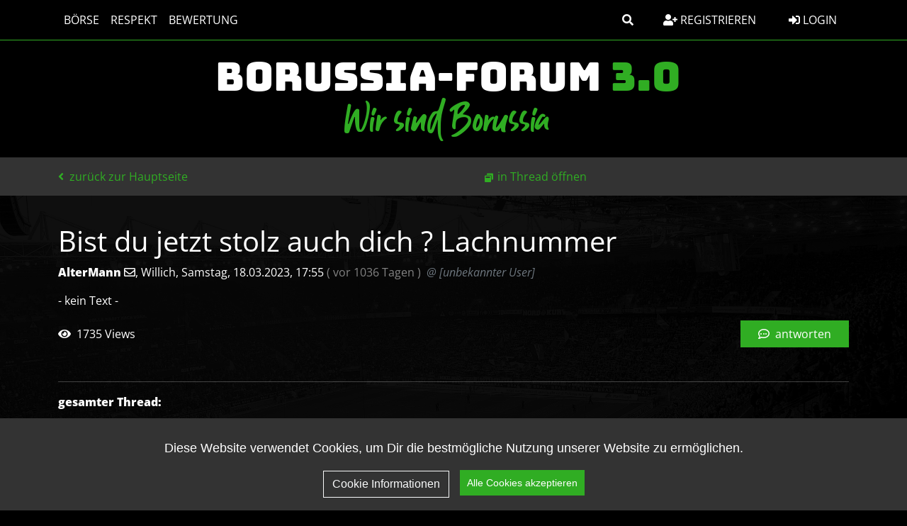

--- FILE ---
content_type: text/html; charset=utf-8
request_url: https://borussen.net/index.php?id=46471
body_size: 11123
content:




<!DOCTYPE html PUBLIC "-//W3C//DTD XHTML 1.0 Strict//EN" "http://www.w3.org/TR/xhtml1/DTD/xhtml1-strict.dtd">
<html xmlns="http://www.w3.org/1999/xhtml" xml:lang="de" dir="ltr">
<head>
    <meta http-equiv="content-type" content="text/html; charset=utf-8"/>
    <title>Bist du jetzt stolz auch dich ? Lachnummer - BORUSSIA-FORUM 3.0</title>
    <meta name="description" content="Wir sind Borussia"/>
            <meta name="viewport" content="width=device-width, initial-scale=1.0">
    <meta name="referrer" content="origin"/>
    <meta name="referrer" content="same-origin"/>
    <meta name="generator" content="my little forum 2.4.24"/>
        <link rel="stylesheet" type="text/css" href="https://borussen.net/themes/borussia_BS5/styles.min.css" media="all"/>


                <link rel="top" href="./"/>
                <link rel="first" href="index.php?id=46392"/>
                <link rel="prev" href="index.php?id=46468"/>
                    <link rel="last" href="index.php?id=46394"/>
        <link rel="search" href="index.php?mode=search"/>
    <link rel="shortcut icon" href="https://borussen.net/themes/borussia_BS5/images/favicon.ico"/>

    <link rel="apple-touch-icon" sizes="180x180" href="https://borussen.net/themes/borussia_BS5/images/apple-touch-icon.png">
    <link rel="icon" type="image/png" sizes="32x32" href="https://borussen.net/themes/borussia_BS5/images/favicon-32x32.png">
    <link rel="icon" type="image/png" sizes="16x16" href="https://borussen.net/themes/borussia_BS5/images/favicon-16x16.png">
    <link rel="manifest" href="https://borussen.net/themes/borussia_BS5/images/site.webmanifest">


    <script src="https://borussen.net/themes/borussia_BS5/src/js/cookieconsent.min.js" type="text/javascript" charset="utf-8"></script>
    <script src="https://borussen.net/themes/borussia_BS5/src/js/cookieconsent_init.js" type="text/javascript" charset="utf-8"></script>

    <!-- Global site tag (gtag.js) - Google Analytics -->
    
        <script async src="https://www.googletagmanager.com/gtag/js?id=UA-6121681-1"></script>
        <script>
            window.dataLayer = window.dataLayer || [];
            function gtag(){dataLayer.push(arguments);}
            gtag('js', new Date());

            gtag('config', 'UA-6121681-1');
        </script>
    



            <link rel="canonical" href="https://borussen.net/index.php?mode=thread&amp;id=46392" />    <script src="https://borussen.net/index.php?mode=js_defaults&amp;t="
            type="text/javascript" charset="utf-8"></script>
        <script src="https://borussen.net/themes/borussia_BS5/src/js/main.js" type="text/javascript" charset="utf-8"></script>
    <script src="https://borussen.net/themes/borussia_BS5/build/js/bootstrap.bundle.min.js" type="text/javascript" charset="utf-8"></script>
            <script src="https://borussen.net/themes/borussia_BS5/src/js/themescripts.js" type="text/javascript" charset="utf-8"></script>



</head>

<body>

<!-- Responsive navbar-->

<header class="bg-black text-white">

    <nav class="navbar navbar-expand-lg bg-black fixed-top fixedtopbar">


        <div class="container">
            <div class="homelink-wrapper">
                <a href="/" class="navbar-brand homelink nav-link px-2 text-white text-bungee">Borussia-Forum <span class="part">3.0</span></a>
            </div>

            
            <button class="navbar-toggler btn btn-outline-light border-1 border-white" type="button" data-bs-toggle="collapse" data-bs-target="#navbarSupportedContent" aria-controls="navbarSupportedContent" aria-expanded="false" aria-label="Toggle navigation">
                <i class="fas fa-bars py-1"></i>
            </button>
            <div class="collapse navbar-collapse" id="navbarSupportedContent">
                <ul class="navbar-nav me-auto text-uppercase">
                    
                    <li class="nav-item">
                        <a class="nav-link px-2 text-white" href="index.php?mode=index&category=4">Börse</a>
                    </li>

                                                                        <li class="nav-item">
                                <a class="nav-link px-2 text-white" href="index.php?mode=page&amp;id=3">Respekt</a>
                            </li>
                                            
                    
                    <li class="nav-item">
                        <a class="nav-link px-2 text-white" href="index.php?mode=playerrating&action=overview">Bewertung</a>
                    </li>

                    <li class="nav-item d-lg-none">
                        <a class="nav-link px-2 text-white" href="index.php?mode=contact" title="E-Mail an den Foren-Administrator" rel="nofollow">Kontakt</a>
                    </li>
                    <li class="nav-item d-lg-none">
                        <a class="nav-link px-2 text-white" href="index.php?mode=page&id=2">Datenschutz</a>
                    </li>
                    <li class="nav-item d-lg-none">
                        <a class="nav-link px-2 text-white" href="index.php?mode=page&id=1">Impressum</a>
                    </li>
                                    </ul>

                                <div class="d-none d-lg-block">
                    
                    <a class="btn btn-tertiary me-3" data-bs-toggle="collapse" href="#collapsesearch" role="button" aria-expanded="false" aria-controls="collapsesearch">
                        <i class="fas fa-search"></i>
                    </a>
                </div>

                                                                                <div class="d-none d-lg-block">
                            <a class="btn btn-tertiary me-3" href="index.php?mode=register" title="Benutzerkonto einrichten">
                                <i class="fas fa-user-plus"></i> Registrieren
                            </a>
                        </div>
                                    

                <div class="text-lg-end login-register">
                                            <a class="nav-link btn btn-tertiary" href="index.php?mode=login" title="Anmelden"><i class="fas fa-sign-in-alt"></i> Login</a>

                                                    <a class="nav-link py-3 text-white d-lg-none registerlink" href="index.php?mode=register" title="Benutzerkonto einrichten">
                                <i class="fas fa-user-plus"></i> Registrieren
                            </a>
                        
                    


                </div>


            </div>
        </div>
    </nav>



    <div class="logoarea">


                <div id="top" class="d-none d-md-flex align-items-center">
            <div class="container position-relative">

                <div id="title" class="align-self-center">
                    <a class="navbar-brand text-bmg-green-dark d-block text-freshmarker text-center" href="../index.php?mode=index&category=2&thread_order=0" title="zur Hauptseite">
                                                <h1 id="pageheadline" class="text-bmg-white text-bungee text-uppercase">Borussia-Forum <span class="text-bmg-green-dark">3.0</span></h1>
                        <div id="pagesubline" class="text-bmg-green-dark text-guthen">Wir sind Borussia</div>
                    </a>
                </div>


                <!--div class="ribbon up">
                    <div class="content">
                        v 3.0
                    </div>
                </div-->
            </div>

        </div>
    </div>
</header>

<div class="subnavigation d-inline-flex align-items-center">
    <div class="container">
        <div class="row">
            <div class="d-inline-flex align-items-center">
                    
                
    <a class="stronglink ms-2 ms-lg-0"
       href="index.php?mode=index "
       title="zurück zur Hauptseite"
    >
                    <i class="fas fa-angle-left pe-1"></i>
                zurück zur Hauptseite
    </a>




                                    <div id="subnavigation-2" class="d-lg-inline-flex align-items-center">
                            <ul id="subnavmenu" class="nav align-items-center text-end">
        <li>
            <a class="openthread" href="index.php?mode=thread&amp;toggle_thread_display=0&amp;id=46392" title="Eintrag innerhalb des Diskussionsstranges anzeigen">in Thread öffnen</a>
        </li>

        <li class="nav-item ms-auto dropdowns align-items-center d-none d-xxl-flex">
                    </li>
    </ul>

                    </div>
                
                <div class="ms-auto">
                    <button id="tooglesearch" type="button" class="btn btn-outline-primary ms-auto d-lg-none" data-bs-toggle="collapse" href="#collapsesearch" role="button" aria-expanded="false" aria-controls="collapsesearch"
                            onclick="hideThreadControlls(this)">
                        <i class="fas fa-search"></i>
                    </button>

                                            <button id="subnavigation-2-togglebtn" type="button" class="btn btn-outline-primary d-lg-none ms-3" onclick="toggleThreadControls()">
                            <i class="fas fa-wrench"></i>
                        </button>
                                    </div>

            </div>
        </div>
    </div>
</div>

<div class="collapse" id="collapsesearch">
    <div class="threadcontrols">
        <div class="container">

            <form class="row g-3 align-items-center justify-content-evenly py-2" action="index.php" method="get" title="Einträge durchsuchen" accept-charset="utf-8">
                <input type="hidden" name="mode" value="search"/>

                <div class="input-group w-100">
                    <input type="text" class="form-control" id="search-input" name="search" value="suchen…" placeholder="Suchbegriff eingeben" aria-label="Suche">
                    <button class="btn btn-outline-secondary col-4 ms-3" type="submit">Suchen</button>
                </div>
            </form>

        </div>
    </div>
</div>



<div id="content" class="container mt-3 mb-4">

    <img id="contentbackgroundimage" class="d-none d-md-block" src="https://borussen.net/themes/borussia_BS5/images/layout/20191006_132736.jpg">

            <div class="nav-item ms-auto mb-3 dropdowns align-items-center d-inline-flex d-xxl-none w-100 justify-content-center justify-content-md-end">
                    </div>
    
            
        <div class="posting">        <h1>Bist du jetzt stolz auch dich ? Lachnummer <span class="category">(BORUSSEN)</span></h1>
    <p class="author">                    <strong><span class='registered_user'>AlterMann</span></strong> <a href='index.php?mode=contact&amp;id=46471' rel='nofollow'><i class='far fa-envelope'></i></a><span class="interpunction">, </span>Willich<span class="interpunction">, </span>Samstag, 18.03.2023, 17:55
                <span class="ago text-white-50">
            (                vor 1036 Tagen
            )
        </span>
                            <span class="op-link ps-1">
                                    <span class="fst-italic fw-light text-muted">
                        @ [unbekannter User]
                    </span>
                            </span>
                    </p>


            <p>- kein Text -</p>
            </div>
<div class="posting-footer">
    <div class="reply w-100 mb-5 d-flex align-items-center">
                    <span class="views">
                <i class="fas fa-eye pe-1"></i>
                            1735 Views
                    </span>
                            <a class="stronglink btn btn-primary text-white ms-auto px-4" href="index.php?mode=posting&amp;id=46471&amp;back=entry" title="Antwort zu diesem Eintrag schreiben">
                <i class="far fa-comment-dots pe-1"></i> antworten
            </a>
            </div>
    <div class="info">
            </div>
</div>

<hr class="entryline"/>
<div class="complete-thread">
    <p class="left"><strong>gesamter Thread:</strong></p>
    <p class="right">&nbsp;    </p>
</div>

<ul id="openthreadview" class="thread openthread">
    
    
                
            <li class="yoyoyoy">                    <a class="thread"
                       href="index.php?id=46392">
                                                    <span class="fst-italic fw-light text-muted">
                                [Gelöscht]
                            </span>
                                            </a>
                                <span class="no-text" title="leerer Eintrag / kein Text">(o.T.)</span> -

                                    <strong>
                        <span class="deleted_user text-muted fst-italic">unbekannter User</span>
                    </strong>
                
                <span id="p46392" class="tail">
                    <span class="text-white-50">18.03.2023, 06:52</span>
                     <a href="index.php?mode=thread&amp;id=46392" title="gesamten Thread öffnen">
                        <img src="themes/borussia_BS5/images/complete_thread.png" title="gesamten Thread öffnen" alt="[*]" width="11" height="11"/></a>                </span>
                                    <ul class="reply">
                                            
                
            <li class="yoyoyoy">                    <a class="reply"
                       href="index.php?id=46501">
                                                    <span class="fst-italic fw-light text-muted">
                                [Gelöscht]
                            </span>
                                            </a>
                                 -

                                    <strong>
                        <span class="deleted_user text-muted fst-italic">unbekannter User</span>
                    </strong>
                
                <span id="p46501" class="tail">
                    <span class="text-white-50">18.03.2023, 20:04</span>
                                    </span>
                                    <ul class="reply">
                                            
                
            <li class="yoyoyoy">                    <a class="reply"
                       href="index.php?id=46515">
                                                    <span class="fst-italic fw-light text-muted">
                                [Gelöscht]
                            </span>
                                            </a>
                                 -

                                    <strong>
                        <span class="deleted_user text-muted fst-italic">unbekannter User</span>
                    </strong>
                
                <span id="p46515" class="tail">
                    <span class="text-white-50">18.03.2023, 20:51</span>
                                    </span>
                            </li>
            
                                            
                
            <li class="yoyoyoy">                    <a class="reply"
                       href="index.php?id=46510">
                                                    naja er hat eine spielerische Kacktruppe knapp
                                            </a>
                                 -

                                    <strong class="registered_user text-bmg-green-dark"><a href='index.php?mode=user&amp;show_user=525'>PJ71</a></strong>
                
                <span id="p46510" class="tail">
                    <span class="text-white-50">18.03.2023, 20:46</span>
                                    </span>
                                    <ul class="reply">
                                            
                
            <li class="yoyoyoy">                    <a class="reply"
                       href="index.php?id=46548">
                                                    Du hast echt einen am Helm.
                                            </a>
                                <span class="no-text" title="leerer Eintrag / kein Text">(o.T.)</span> -

                                    <strong class="registered_user text-bmg-green-dark"><a href='index.php?mode=user&amp;show_user=271'>Moya</a></strong>
                
                <span id="p46548" class="tail">
                    <span class="text-white-50">19.03.2023, 00:39</span>
                                    </span>
                                    <ul class="reply">
                                            
                
            <li class="yoyoyoy">                    <a class="reply"
                       href="index.php?id=46552">
                                                    Danke gleichfalls 😘
                                            </a>
                                <span class="no-text" title="leerer Eintrag / kein Text">(o.T.)</span> -

                                    <strong class="registered_user text-bmg-green-dark"><a href='index.php?mode=user&amp;show_user=525'>PJ71</a></strong>
                
                <span id="p46552" class="tail">
                    <span class="text-white-50">19.03.2023, 07:54</span>
                                    </span>
                            </li>
            
                                        </ul>
                            </li>
            
                                            
                
            <li class="yoyoyoy">                    <a class="reply"
                       href="index.php?id=46524">
                                                    Bei uns hieß damals der Mann Schubert
                                            </a>
                                 -

                                    <strong class="registered_user text-bmg-green-dark"><a href='index.php?mode=user&amp;show_user=340'>tyorl</a></strong>
                
                <span id="p46524" class="tail">
                    <span class="text-white-50">18.03.2023, 21:26</span>
                                    </span>
                                    <ul class="reply">
                                            
                
            <li class="yoyoyoy">                    <a class="reply"
                       href="index.php?id=46526">
                                                    <span class="fst-italic fw-light text-muted">
                                [Gelöscht]
                            </span>
                                            </a>
                                 -

                                    <strong>
                        <span class="deleted_user text-muted fst-italic">unbekannter User</span>
                    </strong>
                
                <span id="p46526" class="tail">
                    <span class="text-white-50">18.03.2023, 21:29</span>
                                    </span>
                                    <ul class="reply">
                                            
                
            <li class="yoyoyoy">                    <a class="reply"
                       href="index.php?id=46529">
                                                    naja ... wenn ich seine folgenden Trainerstatitionen
                                            </a>
                                 -

                                    <strong class="registered_user text-bmg-green-dark"><a href='index.php?mode=user&amp;show_user=340'>tyorl</a></strong>
                
                <span id="p46529" class="tail">
                    <span class="text-white-50">18.03.2023, 21:35</span>
                                    </span>
                                    <ul class="reply">
                                            
                
            <li class="yoyoyoy">                    <a class="reply"
                       href="index.php?id=46531">
                                                    <span class="fst-italic fw-light text-muted">
                                [Gelöscht]
                            </span>
                                            </a>
                                <span class="no-text" title="leerer Eintrag / kein Text">(o.T.)</span> -

                                    <strong>
                        <span class="deleted_user text-muted fst-italic">unbekannter User</span>
                    </strong>
                
                <span id="p46531" class="tail">
                    <span class="text-white-50">18.03.2023, 21:36</span>
                                    </span>
                                    <ul class="reply">
                                            
                
            <li class="yoyoyoy">                    <a class="reply"
                       href="index.php?id=46534">
                                                    Ich hatte das ja früher schon mal behauptet
                                            </a>
                                 -

                                    <strong class="registered_user text-bmg-green-dark"><a href='index.php?mode=user&amp;show_user=340'>tyorl</a></strong>
                
                <span id="p46534" class="tail">
                    <span class="text-white-50">18.03.2023, 21:44</span>
                                    </span>
                                    <ul class="reply">
                                            
                
            <li class="yoyoyoy">                    <a class="reply"
                       href="index.php?id=46540">
                                                    Die Fohlen in ihrem Lauf
                                            </a>
                                 -

                                    <strong class="registered_user text-bmg-green-dark"><a href='index.php?mode=user&amp;show_user=579'>silent_bob</a></strong>
                
                <span id="p46540" class="tail">
                    <span class="text-white-50">18.03.2023, 22:27</span>
                                    </span>
                                    <ul class="reply">
                                            
                
            <li class="yoyoyoy">                    <a class="reply"
                       href="index.php?id=46631">
                                                    Wäre,hätte wenn und aber
                                            </a>
                                 -

                                    <strong class="registered_user text-bmg-green-dark"><a href='index.php?mode=user&amp;show_user=460'>Angelo</a></strong>
                
                <span id="p46631" class="tail">
                    <span class="text-white-50">20.03.2023, 17:19</span>
                                    </span>
                            </li>
            
                                        </ul>
                            </li>
            
                                        </ul>
                            </li>
            
                                        </ul>
                            </li>
            
                                        </ul>
                            </li>
            
                                        </ul>
                            </li>
            
                                        </ul>
                            </li>
            
                                            
                
            <li class="yoyoyoy">                    <a class="reply"
                       href="index.php?id=46513">
                                                    naja er hat eine spielerische Kacktruppe knapp
                                            </a>
                                 -

                                    <strong class="registered_user text-bmg-green-dark"><a href='index.php?mode=user&amp;show_user=447'>Bökelandi</a></strong>
                
                <span id="p46513" class="tail">
                    <span class="text-white-50">18.03.2023, 20:50</span>
                                    </span>
                                    <ul class="reply">
                                            
                
            <li class="yoyoyoy">                    <a class="reply"
                       href="index.php?id=46518">
                                                    <span class="fst-italic fw-light text-muted">
                                [Gelöscht]
                            </span>
                                            </a>
                                 -

                                    <strong>
                        <span class="deleted_user text-muted fst-italic">unbekannter User</span>
                    </strong>
                
                <span id="p46518" class="tail">
                    <span class="text-white-50">18.03.2023, 21:06</span>
                                    </span>
                                    <ul class="reply">
                                            
                
            <li class="yoyoyoy">                    <a class="reply"
                       href="index.php?id=46535">
                                                    sehe ich überhaupt nicht so...
                                            </a>
                                 -

                                    <strong class="registered_user text-bmg-green-dark"><a href='index.php?mode=user&amp;show_user=447'>Bökelandi</a></strong>
                
                <span id="p46535" class="tail">
                    <span class="text-white-50">18.03.2023, 21:46</span>
                                    </span>
                                    <ul class="reply">
                                            
                
            <li class="yoyoyoy">                    <a class="reply"
                       href="index.php?id=46536">
                                                    <span class="fst-italic fw-light text-muted">
                                [Gelöscht]
                            </span>
                                            </a>
                                 -

                                    <strong>
                        <span class="deleted_user text-muted fst-italic">unbekannter User</span>
                    </strong>
                
                <span id="p46536" class="tail">
                    <span class="text-white-50">18.03.2023, 21:56</span>
                                    </span>
                                    <ul class="reply">
                                            
                
            <li class="yoyoyoy">                    <a class="reply"
                       href="index.php?id=46537">
                                                    sehe ich überhaupt nicht so...
                                            </a>
                                 -

                                    <strong class="registered_user text-bmg-green-dark"><a href='index.php?mode=user&amp;show_user=447'>Bökelandi</a></strong>
                
                <span id="p46537" class="tail">
                    <span class="text-white-50">18.03.2023, 22:17</span>
                                    </span>
                            </li>
            
                                        </ul>
                            </li>
            
                                        </ul>
                            </li>
            
                                            
                
            <li class="yoyoyoy">                    <a class="reply"
                       href="index.php?id=46519">
                                                    warten wir das Derby ab. Wenn wir das verlieren
                                            </a>
                                 -

                                    <strong class="registered_user text-bmg-green-dark"><a href='index.php?mode=user&amp;show_user=525'>PJ71</a></strong>
                
                <span id="p46519" class="tail">
                    <span class="text-white-50">18.03.2023, 21:13</span>
                                    </span>
                                    <ul class="reply">
                                            
                
            <li class="yoyoyoy">                    <a class="reply"
                       href="index.php?id=46522">
                                                    <span class="fst-italic fw-light text-muted">
                                [Gelöscht]
                            </span>
                                            </a>
                                 -

                                    <strong>
                        <span class="deleted_user text-muted fst-italic">unbekannter User</span>
                    </strong>
                
                <span id="p46522" class="tail">
                    <span class="text-white-50">18.03.2023, 21:15</span>
                                    </span>
                                    <ul class="reply">
                                            
                
            <li class="yoyoyoy">                    <a class="reply"
                       href="index.php?id=46528">
                                                    da musste nix drauf geben
                                            </a>
                                 -

                                    <strong class="registered_user text-bmg-green-dark"><a href='index.php?mode=user&amp;show_user=340'>tyorl</a></strong>
                
                <span id="p46528" class="tail">
                    <span class="text-white-50">18.03.2023, 21:31</span>
                                    </span>
                            </li>
            
                                        </ul>
                            </li>
            
                                        </ul>
                            </li>
            
                                        </ul>
                            </li>
            
                                        </ul>
                            </li>
            
                                        </ul>
                            </li>
            
                                        </ul>
                            </li>
            
                                            
                
            <li class="yoyoyoy">                    <a class="reply"
                       href="index.php?id=46482">
                                                    Tja, so sieht das dann aus
                                            </a>
                                 -

                                    <strong class="registered_user text-bmg-green-dark"><a href='index.php?mode=user&amp;show_user=467'>Schwimmbuchs</a></strong>
                
                <span id="p46482" class="tail">
                    <span class="text-white-50">18.03.2023, 18:53</span>
                                    </span>
                                    <ul class="reply">
                                            
                
            <li class="yoyoyoy">                    <a class="reply"
                       href="index.php?id=46507">
                                                    Kann ja durchaus sein
                                            </a>
                                 -

                                    <strong class="registered_user text-bmg-green-dark"><a href='index.php?mode=user&amp;show_user=250'>Flear</a></strong>
                
                <span id="p46507" class="tail">
                    <span class="text-white-50">18.03.2023, 20:20</span>
                                    </span>
                                    <ul class="reply">
                                            
                
            <li class="yoyoyoy">                    <a class="reply"
                       href="index.php?id=46520">
                                                    <span class="fst-italic fw-light text-muted">
                                [Gelöscht]
                            </span>
                                            </a>
                                 -

                                    <strong>
                        <span class="deleted_user text-muted fst-italic">unbekannter User</span>
                    </strong>
                
                <span id="p46520" class="tail">
                    <span class="text-white-50">18.03.2023, 21:14</span>
                                    </span>
                                    <ul class="reply">
                                            
                
            <li class="yoyoyoy">                    <a class="reply"
                       href="index.php?id=46525">
                                                    Haben wir doch!?
                                            </a>
                                 -

                                    <strong class="registered_user text-bmg-green-dark"><a href='index.php?mode=user&amp;show_user=250'>Flear</a></strong>
                
                <span id="p46525" class="tail">
                    <span class="text-white-50">18.03.2023, 21:27</span>
                                    </span>
                                    <ul class="reply">
                                            
                
            <li class="yoyoyoy">                    <a class="reply"
                       href="index.php?id=46530">
                                                    <span class="fst-italic fw-light text-muted">
                                [Gelöscht]
                            </span>
                                            </a>
                                 -

                                    <strong>
                        <span class="deleted_user text-muted fst-italic">unbekannter User</span>
                    </strong>
                
                <span id="p46530" class="tail">
                    <span class="text-white-50">18.03.2023, 21:35</span>
                                    </span>
                                    <ul class="reply">
                                            
                
            <li class="yoyoyoy">                    <a class="reply"
                       href="index.php?id=46546">
                                                    Und die Formtabelle spricht für uns?
                                            </a>
                                 -

                                    <strong class="registered_user text-bmg-green-dark"><a href='index.php?mode=user&amp;show_user=447'>Bökelandi</a></strong>
                
                <span id="p46546" class="tail">
                    <span class="text-white-50">19.03.2023, 00:16</span>
                                    </span>
                                    <ul class="reply">
                                            
                
            <li class="yoyoyoy">                    <a class="reply"
                       href="index.php?id=46564">
                                                    <span class="fst-italic fw-light text-muted">
                                [Gelöscht]
                            </span>
                                            </a>
                                 -

                                    <strong>
                        <span class="deleted_user text-muted fst-italic">unbekannter User</span>
                    </strong>
                
                <span id="p46564" class="tail">
                    <span class="text-white-50">19.03.2023, 14:51</span>
                                    </span>
                            </li>
            
                                        </ul>
                            </li>
            
                                            
                
            <li class="yoyoyoy">                    <a class="reply"
                       href="index.php?id=46544">
                                                    Die Formtabelle
                                            </a>
                                 -

                                    <strong class="registered_user text-bmg-green-dark"><a href='index.php?mode=user&amp;show_user=250'>Flear</a></strong>
                
                <span id="p46544" class="tail">
                    <span class="text-white-50">18.03.2023, 23:56</span>
                                    </span>
                            </li>
            
                                            
                
            <li class="yoyoyoy">                    <a class="reply"
                       href="index.php?id=46539">
                                                    na und? ...
                                            </a>
                                 -

                                    <strong class="registered_user text-bmg-green-dark"><a href='index.php?mode=user&amp;show_user=525'>PJ71</a></strong>
                
                <span id="p46539" class="tail">
                    <span class="text-white-50">18.03.2023, 22:24</span>
                                    </span>
                                    <ul class="reply">
                                            
                
            <li class="yoyoyoy">                    <a class="reply"
                       href="index.php?id=46542">
                                                    <span class="fst-italic fw-light text-muted">
                                [Gelöscht]
                            </span>
                                            </a>
                                 -

                                    <strong>
                        <span class="deleted_user text-muted fst-italic">unbekannter User</span>
                    </strong>
                
                <span id="p46542" class="tail">
                    <span class="text-white-50">18.03.2023, 22:48</span>
                                    </span>
                                    <ul class="reply">
                                            
                
            <li class="yoyoyoy">                    <a class="reply"
                       href="index.php?id=46543">
                                                    Ach komm
                                            </a>
                                 -

                                    <strong class="registered_user text-bmg-green-dark"><a href='index.php?mode=user&amp;show_user=250'>Flear</a></strong>
                
                <span id="p46543" class="tail">
                    <span class="text-white-50">18.03.2023, 23:47</span>
                                    </span>
                            </li>
            
                                        </ul>
                            </li>
            
                                        </ul>
                            </li>
            
                                            
                
            <li class="yoyoyoy">                    <a class="reply"
                       href="index.php?id=46538">
                                                    Wo bleibt hier das Edit der Admins?
                                            </a>
                                 -

                                    <strong class="registered_user text-bmg-green-dark"><a href='index.php?mode=user&amp;show_user=320'>AaseeMönch</a></strong>
                
                <span id="p46538" class="tail">
                    <span class="text-white-50">18.03.2023, 22:21</span>
                                    </span>
                                    <ul class="reply">
                                            
                
            <li class="yoyoyoy">                    <a class="reply"
                       href="index.php?id=46541">
                                                    <span class="fst-italic fw-light text-muted">
                                [Gelöscht]
                            </span>
                                            </a>
                                 -

                                    <strong>
                        <span class="deleted_user text-muted fst-italic">unbekannter User</span>
                    </strong>
                
                <span id="p46541" class="tail">
                    <span class="text-white-50">18.03.2023, 22:41</span>
                                    </span>
                            </li>
            
                                        </ul>
                            </li>
            
                                        </ul>
                            </li>
            
                                        </ul>
                            </li>
            
                                        </ul>
                            </li>
            
                                            
                
            <li class="yoyoyoy">                    <a class="reply"
                       href="index.php?id=46508">
                                                    Liebe Admins!
                                            </a>
                                 -

                                    <strong class="registered_user text-bmg-green-dark"><a href='index.php?mode=user&amp;show_user=467'>Schwimmbuchs</a></strong>
                
                <span id="p46508" class="tail">
                    <span class="text-white-50">18.03.2023, 20:32</span>
                                    </span>
                                    <ul class="reply">
                                            
                
            <li class="yoyoyoy">                    <a class="reply"
                       href="index.php?id=46549">
                                                    Gleiches gilt für PJ71
                                            </a>
                                 -

                                    <strong class="registered_user text-bmg-green-dark"><a href='index.php?mode=user&amp;show_user=271'>Moya</a></strong>
                
                <span id="p46549" class="tail">
                    <span class="text-white-50">19.03.2023, 00:43</span>
                                    </span>
                                    <ul class="reply">
                                            
                
            <li class="yoyoyoy">                    <a class="reply"
                       href="index.php?id=46553">
                                                    Und für Moya 😘
                                            </a>
                                <span class="no-text" title="leerer Eintrag / kein Text">(o.T.)</span> -

                                    <strong class="registered_user text-bmg-green-dark"><a href='index.php?mode=user&amp;show_user=525'>PJ71</a></strong>
                
                <span id="p46553" class="tail">
                    <span class="text-white-50">19.03.2023, 08:13</span>
                                    </span>
                            </li>
            
                                        </ul>
                            </li>
            
                                            
                
            <li class="yoyoyoy">                    <a class="reply"
                       href="index.php?id=46523">
                                                    Liebe Admins!
                                            </a>
                                 -

                                    <strong class="registered_user text-bmg-green-dark"><a href='index.php?mode=user&amp;show_user=250'>Flear</a></strong>
                
                <span id="p46523" class="tail">
                    <span class="text-white-50">18.03.2023, 21:26</span>
                                    </span>
                            </li>
            
                                            
                
            <li class="yoyoyoy">                    <a class="reply"
                       href="index.php?id=46509">
                                                    Bleib mal gelassen, ich denke sein Post sollte unter
                                            </a>
                                 -

                                    <strong class="registered_user text-bmg-green-dark"><a href='index.php?mode=user&amp;show_user=525'>PJ71</a></strong>
                
                <span id="p46509" class="tail">
                    <span class="text-white-50">18.03.2023, 20:42</span>
                                    </span>
                                    <ul class="reply">
                                            
                
            <li class="yoyoyoy">                    <a class="reply"
                       href="index.php?id=46511">
                                                    <span class="fst-italic fw-light text-muted">
                                [Gelöscht]
                            </span>
                                            </a>
                                 -

                                    <strong>
                        <span class="deleted_user text-muted fst-italic">unbekannter User</span>
                    </strong>
                
                <span id="p46511" class="tail">
                    <span class="text-white-50">18.03.2023, 20:47</span>
                                    </span>
                                    <ul class="reply">
                                            
                
            <li class="yoyoyoy">                    <a class="reply"
                       href="index.php?id=46512">
                                                    Ich bin gelassen, finde aber Meinungsfreiheit
                                            </a>
                                 -

                                    <strong class="registered_user text-bmg-green-dark"><a href='index.php?mode=user&amp;show_user=525'>PJ71</a></strong>
                
                <span id="p46512" class="tail">
                    <span class="text-white-50">18.03.2023, 20:50</span>
                                    </span>
                                    <ul class="reply">
                                            
                
            <li class="yoyoyoy">                    <a class="reply"
                       href="index.php?id=46521">
                                                    Wo gehe ich den persönlich an?
                                            </a>
                                 -

                                    <strong class="registered_user text-bmg-green-dark"><a href='index.php?mode=user&amp;show_user=467'>Schwimmbuchs</a></strong>
                
                <span id="p46521" class="tail">
                    <span class="text-white-50">18.03.2023, 21:14</span>
                                    </span>
                                    <ul class="reply">
                                            
                
            <li class="yoyoyoy">                    <a class="reply"
                       href="index.php?id=46527">
                                                    Vielleicht indirekt
                                            </a>
                                 -

                                    <strong class="registered_user text-bmg-green-dark"><a href='index.php?mode=user&amp;show_user=394'>nordlicht</a></strong>
                
                <span id="p46527" class="tail">
                    <span class="text-white-50">18.03.2023, 21:31</span>
                                    </span>
                                    <ul class="reply">
                                            
                
            <li class="yoyoyoy">                    <a class="reply"
                       href="index.php?id=46533">
                                                    Vielleicht indirekt
                                            </a>
                                 -

                                    <strong class="registered_user text-bmg-green-dark"><a href='index.php?mode=user&amp;show_user=467'>Schwimmbuchs</a></strong>
                
                <span id="p46533" class="tail">
                    <span class="text-white-50">18.03.2023, 21:43</span>
                                    </span>
                                    <ul class="reply">
                                            
                
            <li class="yoyoyoy">                    <a class="reply"
                       href="index.php?id=46547">
                                                    Krass falsche Wahrnehmung
                                            </a>
                                 -

                                    <strong class="registered_user text-bmg-green-dark"><a href='index.php?mode=user&amp;show_user=250'>Flear</a></strong>
                
                <span id="p46547" class="tail">
                    <span class="text-white-50">19.03.2023, 00:19</span>
                                    </span>
                                    <ul class="reply">
                                            
                
            <li class="yoyoyoy">                    <a class="reply"
                       href="index.php?id=46555">
                                                    q. e. d., liebe Admins!
                                            </a>
                                 -

                                    <strong class="registered_user text-bmg-green-dark"><a href='index.php?mode=user&amp;show_user=467'>Schwimmbuchs</a></strong>
                
                <span id="p46555" class="tail">
                    <span class="text-white-50">19.03.2023, 08:50</span>
                                    </span>
                                    <ul class="reply">
                                            
                
            <li class="yoyoyoy">                    <a class="reply"
                       href="index.php?id=46556">
                                                    q. e. d., liebe Admins!
                                            </a>
                                 -

                                    <strong class="registered_user text-bmg-green-dark"><a href='index.php?mode=user&amp;show_user=250'>Flear</a></strong>
                
                <span id="p46556" class="tail">
                    <span class="text-white-50">19.03.2023, 09:38</span>
                                    </span>
                                    <ul class="reply">
                                            
                
            <li class="yoyoyoy">                    <a class="reply"
                       href="index.php?id=46558">
                                                    Und nochmal: q. e. d., liebe Admins!
                                            </a>
                                 -

                                    <strong class="registered_user text-bmg-green-dark"><a href='index.php?mode=user&amp;show_user=467'>Schwimmbuchs</a></strong>
                
                <span id="p46558" class="tail">
                    <span class="text-white-50">19.03.2023, 10:02</span>
                                    </span>
                                    <ul class="reply">
                                            
                
            <li class="yoyoyoy">                    <a class="reply"
                       href="index.php?id=46572">
                                                    Und nochmal: q. e. d., liebe Admins!
                                            </a>
                                 -

                                    <strong class="registered_user text-bmg-green-dark"><a href='index.php?mode=user&amp;show_user=250'>Flear</a></strong>
                
                <span id="p46572" class="tail">
                    <span class="text-white-50">19.03.2023, 18:54</span>
                                    </span>
                                    <ul class="reply">
                                            
                
            <li class="yoyoyoy">                    <a class="reply"
                       href="index.php?id=46597">
                                                    <span class="fst-italic fw-light text-muted">
                                [Gelöscht]
                            </span>
                                            </a>
                                 -

                                    <strong>
                        <span class="deleted_user text-muted fst-italic">unbekannter User</span>
                    </strong>
                
                <span id="p46597" class="tail">
                    <span class="text-white-50">20.03.2023, 11:35</span>
                                    </span>
                            </li>
            
                                        </ul>
                            </li>
            
                                            
                
            <li class="yoyoyoy">                    <a class="reply"
                       href="index.php?id=46562">
                                                    Ich verstehe dich und andere nicht
                                            </a>
                                 -

                                    <strong class="registered_user text-bmg-green-dark"><a href='index.php?mode=user&amp;show_user=340'>tyorl</a></strong>
                
                <span id="p46562" class="tail">
                    <span class="text-white-50">19.03.2023, 12:29</span>
                                    </span>
                            </li>
            
                                        </ul>
                            </li>
            
                                        </ul>
                            </li>
            
                                        </ul>
                            </li>
            
                                        </ul>
                            </li>
            
                                        </ul>
                            </li>
            
                                            
                
            <li class="yoyoyoy">                    <a class="reply"
                       href="index.php?id=46532">
                                                    <span class="fst-italic fw-light text-muted">
                                [Gelöscht]
                            </span>
                                            </a>
                                 -

                                    <strong>
                        <span class="deleted_user text-muted fst-italic">unbekannter User</span>
                    </strong>
                
                <span id="p46532" class="tail">
                    <span class="text-white-50">18.03.2023, 21:38</span>
                                    </span>
                                    <ul class="reply">
                                            
                
            <li class="yoyoyoy">                    <a class="reply"
                       href="index.php?id=46545">
                                                    Ich glaube du siehst Gespenster
                                            </a>
                                 -

                                    <strong class="registered_user text-bmg-green-dark"><a href='index.php?mode=user&amp;show_user=250'>Flear</a></strong>
                
                <span id="p46545" class="tail">
                    <span class="text-white-50">19.03.2023, 00:06</span>
                                    </span>
                            </li>
            
                                        </ul>
                            </li>
            
                                        </ul>
                            </li>
            
                                        </ul>
                            </li>
            
                                        </ul>
                            </li>
            
                                        </ul>
                            </li>
            
                                        </ul>
                            </li>
            
                                        </ul>
                            </li>
            
                                        </ul>
                            </li>
            
                                            
                
            <li class="yoyoyoy">                    <a class="reply"
                       href="index.php?id=46505">
                                                    <span class="fst-italic fw-light text-muted">
                                [Gelöscht]
                            </span>
                                            </a>
                                <span class="no-text" title="leerer Eintrag / kein Text">(o.T.)</span> -

                                    <strong>
                        <span class="deleted_user text-muted fst-italic">unbekannter User</span>
                    </strong>
                
                <span id="p46505" class="tail">
                    <span class="text-white-50">18.03.2023, 20:09</span>
                                    </span>
                            </li>
            
                                            
                
            <li class="yoyoyoy">                    <a class="reply"
                       href="index.php?id=46503">
                                                    Tja, so sieht das dann aus
                                            </a>
                                 -

                                    <strong class="registered_user text-bmg-green-dark"><a href='index.php?mode=user&amp;show_user=237'>Jever</a></strong>
                
                <span id="p46503" class="tail">
                    <span class="text-white-50">18.03.2023, 20:06</span>
                                    </span>
                            </li>
            
                                            
                
            <li class="yoyoyoy">                    <a class="reply"
                       href="index.php?id=46500">
                                                    Game, First Set: Zecken
                                            </a>
                                <span class="no-text" title="leerer Eintrag / kein Text">(o.T.)</span> -

                                    <strong class="registered_user text-bmg-green-dark"><a href='index.php?mode=user&amp;show_user=467'>Schwimmbuchs</a></strong>
                
                <span id="p46500" class="tail">
                    <span class="text-white-50">18.03.2023, 20:00</span>
                                    </span>
                            </li>
            
                                            
                
            <li class="yoyoyoy">                    <a class="reply"
                       href="index.php?id=46493">
                                                    <span class="fst-italic fw-light text-muted">
                                [Gelöscht]
                            </span>
                                            </a>
                                <span class="no-text" title="leerer Eintrag / kein Text">(o.T.)</span> -

                                    <strong>
                        <span class="deleted_user text-muted fst-italic">unbekannter User</span>
                    </strong>
                
                <span id="p46493" class="tail">
                    <span class="text-white-50">18.03.2023, 19:09</span>
                                    </span>
                                    <ul class="reply">
                                            
                
            <li class="yoyoyoy">                    <a class="reply"
                       href="index.php?id=46494">
                                                    @admins: Sofort abmahnen! 😂
                                            </a>
                                <span class="no-text" title="leerer Eintrag / kein Text">(o.T.)</span> -

                                    <strong class="registered_user text-bmg-green-dark"><a href='index.php?mode=user&amp;show_user=334'>Potowski</a></strong>
                
                <span id="p46494" class="tail">
                    <span class="text-white-50">18.03.2023, 19:12</span>
                                    </span>
                                    <ul class="reply">
                                            
                
            <li class="yoyoyoy">                    <a class="reply"
                       href="index.php?id=46495">
                                                    <span class="fst-italic fw-light text-muted">
                                [Gelöscht]
                            </span>
                                            </a>
                                <span class="no-text" title="leerer Eintrag / kein Text">(o.T.)</span> -

                                    <strong>
                        <span class="deleted_user text-muted fst-italic">unbekannter User</span>
                    </strong>
                
                <span id="p46495" class="tail">
                    <span class="text-white-50">18.03.2023, 19:13</span>
                                    </span>
                                    <ul class="reply">
                                            
                
            <li class="yoyoyoy">                    <a class="reply"
                       href="index.php?id=46497">
                                                    Ach ja … ganz vergessen! 😂😂😂
                                            </a>
                                <span class="no-text" title="leerer Eintrag / kein Text">(o.T.)</span> -

                                    <strong class="registered_user text-bmg-green-dark"><a href='index.php?mode=user&amp;show_user=334'>Potowski</a></strong>
                
                <span id="p46497" class="tail">
                    <span class="text-white-50">18.03.2023, 19:14</span>
                                    </span>
                            </li>
            
                                        </ul>
                            </li>
            
                                        </ul>
                            </li>
            
                                        </ul>
                            </li>
            
                                            
                
            <li class="yoyoyoy">                    <a class="reply"
                       href="index.php?id=46490">
                                                    Der Mützentuppes 😂😂😂
                                            </a>
                                <span class="no-text" title="leerer Eintrag / kein Text">(o.T.)</span> -

                                    <strong class="registered_user text-bmg-green-dark"><a href='index.php?mode=user&amp;show_user=210'>Speedrich</a></strong>
                
                <span id="p46490" class="tail">
                    <span class="text-white-50">18.03.2023, 19:07</span>
                                    </span>
                                    <ul class="reply">
                                            
                
            <li class="yoyoyoy">                    <a class="reply"
                       href="index.php?id=46496">
                                                    Hat Selke gerade wirklich ein Tor geschossen?!
                                            </a>
                                <span class="no-text" title="leerer Eintrag / kein Text">(o.T.)</span> -

                                    <strong class="registered_user text-bmg-green-dark"><a href='index.php?mode=user&amp;show_user=334'>Potowski</a></strong>
                
                <span id="p46496" class="tail">
                    <span class="text-white-50">18.03.2023, 19:13</span>
                                    </span>
                                    <ul class="reply">
                                            
                
            <li class="yoyoyoy">                    <a class="reply"
                       href="index.php?id=46516">
                                                    Sonst hätten die Admins ihn gelöscht ☝️
                                            </a>
                                <span class="no-text" title="leerer Eintrag / kein Text">(o.T.)</span> -

                                    <strong class="registered_user text-bmg-green-dark"><a href='index.php?mode=user&amp;show_user=278'>Sognando</a></strong>
                
                <span id="p46516" class="tail">
                    <span class="text-white-50">18.03.2023, 20:54</span>
                                    </span>
                            </li>
            
                                            
                
            <li class="yoyoyoy">                    <a class="reply"
                       href="index.php?id=46498">
                                                    Musste auch zweimal hingucken
                                            </a>
                                 -

                                    <strong class="registered_user text-bmg-green-dark"><a href='index.php?mode=user&amp;show_user=210'>Speedrich</a></strong>
                
                <span id="p46498" class="tail">
                    <span class="text-white-50">18.03.2023, 19:15</span>
                                    </span>
                            </li>
            
                                        </ul>
                            </li>
            
                                        </ul>
                            </li>
            
                                            
                
            <li class="yoyoyoy">                    <a class="reply"
                       href="index.php?id=46487">
                                                    Die Mütze hat fertig.
                                            </a>
                                <span class="no-text" title="leerer Eintrag / kein Text">(o.T.)</span> -

                                    <strong class="registered_user text-bmg-green-dark"><a href='index.php?mode=user&amp;show_user=334'>Potowski</a></strong>
                
                <span id="p46487" class="tail">
                    <span class="text-white-50">18.03.2023, 19:03</span>
                                    </span>
                                    <ul class="reply">
                                            
                
            <li class="yoyoyoy">                    <a class="reply"
                       href="index.php?id=46504">
                                                    <span class="fst-italic fw-light text-muted">
                                [Gelöscht]
                            </span>
                                            </a>
                                 -

                                    <strong>
                        <span class="deleted_user text-muted fst-italic">unbekannter User</span>
                    </strong>
                
                <span id="p46504" class="tail">
                    <span class="text-white-50">18.03.2023, 20:07</span>
                                    </span>
                                    <ul class="reply">
                                            
                
            <li class="yoyoyoy">                    <a class="reply"
                       href="index.php?id=46517">
                                                    Bei mir sicherlich nicht
                                            </a>
                                 -

                                    <strong class="registered_user text-bmg-green-dark"><a href='index.php?mode=user&amp;show_user=210'>Speedrich</a></strong>
                
                <span id="p46517" class="tail">
                    <span class="text-white-50">18.03.2023, 20:55</span>
                                    </span>
                            </li>
            
                                        </ul>
                            </li>
            
                                            
                
            <li class="yoyoyoy">                    <a class="reply"
                       href="index.php?id=46499">
                                                    Ihr riecht das auch, oder?
                                            </a>
                                 -

                                    <strong class="registered_user text-bmg-green-dark"><a href='index.php?mode=user&amp;show_user=241'>geecebird</a></strong>
                
                <span id="p46499" class="tail">
                    <span class="text-white-50">18.03.2023, 19:17</span>
                                    </span>
                            </li>
            
                                            
                
            <li class="yoyoyoy">                    <a class="reply"
                       href="index.php?id=46489">
                                                    Die Mütze kriegt die Mütze voll.
                                            </a>
                                <span class="no-text" title="leerer Eintrag / kein Text">(o.T.)</span> -

                                    <strong class="mod registered_user text-bmg-green-dark"><a href='index.php?mode=user&amp;show_user=24'>sweda</a></strong>
                
                <span id="p46489" class="tail">
                    <span class="text-white-50">18.03.2023, 19:07</span>
                                    </span>
                                    <ul class="reply">
                                            
                
            <li class="yoyoyoy">                    <a class="reply"
                       href="index.php?id=46492">
                                                    Ausgemützt! 😂
                                            </a>
                                <span class="no-text" title="leerer Eintrag / kein Text">(o.T.)</span> -

                                    <strong class="registered_user text-bmg-green-dark"><a href='index.php?mode=user&amp;show_user=334'>Potowski</a></strong>
                
                <span id="p46492" class="tail">
                    <span class="text-white-50">18.03.2023, 19:08</span>
                                    </span>
                            </li>
            
                                        </ul>
                            </li>
            
                                        </ul>
                            </li>
            
                                            
                
            <li class="yoyoyoy">                    <a class="reply"
                       href="index.php?id=46483">
                                                    Okay, die zecken dürfen auch Handball
                                            </a>
                                 -

                                    <strong class="registered_user text-bmg-green-dark"><a href='index.php?mode=user&amp;show_user=467'>Schwimmbuchs</a></strong>
                
                <span id="p46483" class="tail">
                    <span class="text-white-50">18.03.2023, 18:57</span>
                                    </span>
                                    <ul class="reply">
                                            
                
            <li class="yoyoyoy">                    <a class="reply"
                       href="index.php?id=46486">
                                                    Hätte ich auch nicht gegeben. Aus kurzer Distanz.
                                            </a>
                                <span class="no-text" title="leerer Eintrag / kein Text">(o.T.)</span> -

                                    <strong class="registered_user text-bmg-green-dark"><a href='index.php?mode=user&amp;show_user=334'>Potowski</a></strong>
                
                <span id="p46486" class="tail">
                    <span class="text-white-50">18.03.2023, 19:01</span>
                                    </span>
                                    <ul class="reply">
                                            
                
            <li class="yoyoyoy">                    <a class="reply"
                       href="index.php?id=46488">
                                                    Seit wann spielt das noch eine Rolle?
                                            </a>
                                 -

                                    <strong class="registered_user text-bmg-green-dark"><a href='index.php?mode=user&amp;show_user=467'>Schwimmbuchs</a></strong>
                
                <span id="p46488" class="tail">
                    <span class="text-white-50">18.03.2023, 19:04</span>
                                    </span>
                                    <ul class="reply">
                                            
                
            <li class="yoyoyoy">                    <a class="reply"
                       href="index.php?id=46491">
                                                    Genau den gleich Elfmeter?
                                            </a>
                                 -

                                    <strong class="registered_user text-bmg-green-dark"><a href='index.php?mode=user&amp;show_user=334'>Potowski</a></strong>
                
                <span id="p46491" class="tail">
                    <span class="text-white-50">18.03.2023, 19:07</span>
                                    </span>
                            </li>
            
                                        </ul>
                            </li>
            
                                        </ul>
                            </li>
            
                                            
                
            <li class="yoyoyoy">                    <a class="reply"
                       href="index.php?id=46484">
                                                    War nicht krass falsch?????
                                            </a>
                                <span class="no-text" title="leerer Eintrag / kein Text">(o.T.)</span> -

                                    <strong class="registered_user text-bmg-green-dark"><a href='index.php?mode=user&amp;show_user=457'>Toby</a></strong>
                
                <span id="p46484" class="tail">
                    <span class="text-white-50">18.03.2023, 18:58</span>
                                    </span>
                                    <ul class="reply">
                                            
                
            <li class="yoyoyoy">                    <a class="reply"
                       href="index.php?id=46485">
                                                    .... O. K., der heisst ja auch Fuss
                                            </a>
                                <span class="no-text" title="leerer Eintrag / kein Text">(o.T.)</span> -

                                    <strong class="registered_user text-bmg-green-dark"><a href='index.php?mode=user&amp;show_user=457'>Toby</a></strong>
                
                <span id="p46485" class="tail">
                    <span class="text-white-50">18.03.2023, 19:00</span>
                                    </span>
                            </li>
            
                                        </ul>
                            </li>
            
                                        </ul>
                            </li>
            
                                        </ul>
                            </li>
            
                                            
                
            <li class="yoyoyoy">                    <a class="reply"
                       href="index.php?id=46459">
                                                    Gleich
                                            </a>
                                 -

                                    <strong class="registered_user text-bmg-green-dark"><a href='index.php?mode=user&amp;show_user=333'>AlterMann</a></strong>
                
                <span id="p46459" class="tail">
                    <span class="text-white-50">18.03.2023, 17:37</span>
                                    </span>
                                    <ul class="reply">
                                            
                
            <li class="yoyoyoy">                    <a class="reply"
                       href="index.php?id=46462">
                                                    <span class="fst-italic fw-light text-muted">
                                [Gelöscht]
                            </span>
                                            </a>
                                <span class="no-text" title="leerer Eintrag / kein Text">(o.T.)</span> -

                                    <strong>
                        <span class="deleted_user text-muted fst-italic">unbekannter User</span>
                    </strong>
                
                <span id="p46462" class="tail">
                    <span class="text-white-50">18.03.2023, 17:45</span>
                                    </span>
                                    <ul class="reply">
                                            
                
            <li class="yoyoyoy">                    <a class="reply"
                       href="index.php?id=46466">
                                                    Nö, solche Aussagen braucht niemand,
                                            </a>
                                 -

                                    <strong class="mod registered_user text-bmg-green-dark"><a href='index.php?mode=user&amp;show_user=24'>sweda</a></strong>
                
                <span id="p46466" class="tail">
                    <span class="text-white-50">18.03.2023, 17:50</span>
                                    </span>
                                    <ul class="reply">
                                            
                
            <li class="yoyoyoy">                    <a class="reply"
                       href="index.php?id=46473">
                                                    Zensiert wurde also die sexuelle Orientierung unserer
                                            </a>
                                 -

                                    <strong class="registered_user text-bmg-green-dark"><a href='index.php?mode=user&amp;show_user=333'>AlterMann</a></strong>
                
                <span id="p46473" class="tail">
                    <span class="text-white-50">18.03.2023, 17:59</span>
                                    </span>
                                    <ul class="reply">
                                            
                
            <li class="yoyoyoy">                    <a class="reply"
                       href="index.php?id=46514">
                                                    Denn ihr seid...
                                            </a>
                                 -

                                    <strong class="registered_user text-bmg-green-dark"><a href='index.php?mode=user&amp;show_user=539'>Focus</a></strong>
                
                <span id="p46514" class="tail">
                    <span class="text-white-50">18.03.2023, 20:50</span>
                                    </span>
                            </li>
            
                                            
                
            <li class="yoyoyoy">                    <a class="reply"
                       href="index.php?id=46480">
                                                    Ich glaube nicht das hier
                                            </a>
                                 -

                                    <strong class="registered_user text-bmg-green-dark"><a href='index.php?mode=user&amp;show_user=362'>Doc</a></strong>
                
                <span id="p46480" class="tail">
                    <span class="text-white-50">18.03.2023, 18:30</span>
                                    </span>
                            </li>
            
                                        </ul>
                            </li>
            
                                            
                
            <li class="yoyoyoy">                    <a class="reply"
                       href="index.php?id=46469">
                                                    Gehts noch ? So reden wir seit Jahren hier und in der
                                            </a>
                                 -

                                    <strong class="registered_user text-bmg-green-dark"><a href='index.php?mode=user&amp;show_user=333'>AlterMann</a></strong>
                
                <span id="p46469" class="tail">
                    <span class="text-white-50">18.03.2023, 17:54</span>
                                    </span>
                                    <ul class="reply">
                                            
                
            <li class="yoyoyoy">                    <a class="reply"
                       href="index.php?id=46506">
                                                    <span class="fst-italic fw-light text-muted">
                                [Gelöscht]
                            </span>
                                            </a>
                                <span class="no-text" title="leerer Eintrag / kein Text">(o.T.)</span> -

                                    <strong>
                        <span class="deleted_user text-muted fst-italic">unbekannter User</span>
                    </strong>
                
                <span id="p46506" class="tail">
                    <span class="text-white-50">18.03.2023, 20:13</span>
                                    </span>
                            </li>
            
                                            
                
            <li class="yoyoyoy">                    <a class="reply"
                       href="index.php?id=46481">
                                                    Wahrscheinlich bist Du doch noch nicht alt genug...
                                            </a>
                                 -

                                    <strong class="registered_user text-bmg-green-dark"><a href='index.php?mode=user&amp;show_user=457'>Toby</a></strong>
                
                <span id="p46481" class="tail">
                    <span class="text-white-50">18.03.2023, 18:52</span>
                                    </span>
                            </li>
            
                                            
                
            <li class="yoyoyoy">                    <a class="reply"
                       href="index.php?id=46479">
                                                    Gehts noch ? So reden wir seit Jahren hier und in der
                                            </a>
                                 -

                                    <strong class="registered_user text-bmg-green-dark"><a href='index.php?mode=user&amp;show_user=571'>Tony J.</a></strong>
                
                <span id="p46479" class="tail">
                    <span class="text-white-50">18.03.2023, 18:27</span>
                                    </span>
                            </li>
            
                                            
                
            <li class="yoyoyoy">                    <a class="reply"
                       href="index.php?id=46470">
                                                    Tschö!
                                            </a>
                                <span class="no-text" title="leerer Eintrag / kein Text">(o.T.)</span> -

                                    <strong class="registered_user text-bmg-green-dark"><a href='index.php?mode=user&amp;show_user=334'>Potowski</a></strong>
                
                <span id="p46470" class="tail">
                    <span class="text-white-50">18.03.2023, 17:55</span>
                                    </span>
                            </li>
            
                                        </ul>
                            </li>
            
                                            
                
            <li class="yoyoyoy">                    <a class="reply"
                       href="index.php?id=46468">
                                                    <span class="fst-italic fw-light text-muted">
                                [Gelöscht]
                            </span>
                                            </a>
                                <span class="no-text" title="leerer Eintrag / kein Text">(o.T.)</span> -

                                    <strong>
                        <span class="deleted_user text-muted fst-italic">unbekannter User</span>
                    </strong>
                
                <span id="p46468" class="tail">
                    <span class="text-white-50">18.03.2023, 17:52</span>
                                    </span>
                                    <ul class="reply">
                                            
                
            <li class="yoyoyoy">                    <span class=" activereply currentreply">
                                                    Bist du jetzt stolz auch dich ? Lachnummer
                                            </span>
                                <span class="no-text" title="leerer Eintrag / kein Text">(o.T.)</span> -

                                    <strong class="registered_user text-bmg-green-dark"><a href='index.php?mode=user&amp;show_user=333'>AlterMann</a></strong>
                
                <span id="p46471" class="tail">
                    <span class="text-white-50">18.03.2023, 17:55</span>
                                    </span>
                                    <ul class="reply">
                                            
                
            <li class="yoyoyoy">                    <a class="reply"
                       href="index.php?id=46502">
                                                    <span class="fst-italic fw-light text-muted">
                                [Gelöscht]
                            </span>
                                            </a>
                                 -

                                    <strong>
                        <span class="deleted_user text-muted fst-italic">unbekannter User</span>
                    </strong>
                
                <span id="p46502" class="tail">
                    <span class="text-white-50">18.03.2023, 20:06</span>
                                    </span>
                            </li>
            
                                            
                
            <li class="yoyoyoy">                    <a class="reply"
                       href="index.php?id=46477">
                                                    Deine Ausdrucksweise ist so sehr 80er.....
                                            </a>
                                <span class="no-text" title="leerer Eintrag / kein Text">(o.T.)</span> -

                                    <strong class="registered_user text-bmg-green-dark"><a href='index.php?mode=user&amp;show_user=338'>praha</a></strong>
                
                <span id="p46477" class="tail">
                    <span class="text-white-50">18.03.2023, 18:11</span>
                                    </span>
                            </li>
            
                                        </ul>
                            </li>
            
                                        </ul>
                            </li>
            
                                        </ul>
                            </li>
            
                                        </ul>
                            </li>
            
                                        </ul>
                            </li>
            
                                            
                
            <li class="yoyoyoy">                    <a class="reply"
                       href="index.php?id=46457">
                                                    <span class="fst-italic fw-light text-muted">
                                [Gelöscht]
                            </span>
                                            </a>
                                <span class="no-text" title="leerer Eintrag / kein Text">(o.T.)</span> -

                                    <strong>
                        <span class="deleted_user text-muted fst-italic">unbekannter User</span>
                    </strong>
                
                <span id="p46457" class="tail">
                    <span class="text-white-50">18.03.2023, 17:31</span>
                                    </span>
                                    <ul class="reply">
                                            
                
            <li class="yoyoyoy">                    <a class="reply"
                       href="index.php?id=46458">
                                                    korrekt, mit deren Mentalität würden...
                                            </a>
                                 -

                                    <strong class="registered_user text-bmg-green-dark"><a href='index.php?mode=user&amp;show_user=525'>PJ71</a></strong>
                
                <span id="p46458" class="tail">
                    <span class="text-white-50">18.03.2023, 17:36</span>
                                    </span>
                                    <ul class="reply">
                                            
                
            <li class="yoyoyoy">                    <a class="reply"
                       href="index.php?id=46461">
                                                    <span class="fst-italic fw-light text-muted">
                                [Gelöscht]
                            </span>
                                            </a>
                                 -

                                    <strong>
                        <span class="deleted_user text-muted fst-italic">unbekannter User</span>
                    </strong>
                
                <span id="p46461" class="tail">
                    <span class="text-white-50">18.03.2023, 17:44</span>
                                    </span>
                                    <ul class="reply">
                                            
                
            <li class="yoyoyoy">                    <a class="reply"
                       href="index.php?id=46474">
                                                    Und wo war die Mentalität von Schalke in der Hinrunde?
                                            </a>
                                <span class="no-text" title="leerer Eintrag / kein Text">(o.T.)</span> -

                                    <strong class="registered_user text-bmg-green-dark"><a href='index.php?mode=user&amp;show_user=362'>Doc</a></strong>
                
                <span id="p46474" class="tail">
                    <span class="text-white-50">18.03.2023, 18:05</span>
                                    </span>
                            </li>
            
                                        </ul>
                            </li>
            
                                        </ul>
                            </li>
            
                                        </ul>
                            </li>
            
                                            
                
            <li class="yoyoyoy">                    <a class="reply"
                       href="index.php?id=46448">
                                                    Ist man jetzt für TSG oder BSC?
                                            </a>
                                 -

                                    <strong class="registered_user text-bmg-green-dark"><a href='index.php?mode=user&amp;show_user=334'>Potowski</a></strong>
                
                <span id="p46448" class="tail">
                    <span class="text-white-50">18.03.2023, 15:42</span>
                                    </span>
                                    <ul class="reply">
                                            
                
            <li class="yoyoyoy">                    <a class="reply"
                       href="index.php?id=46456">
                                                    🌹 ist ne Wurst.
                                            </a>
                                <span class="no-text" title="leerer Eintrag / kein Text">(o.T.)</span> -

                                    <strong class="registered_user text-bmg-green-dark"><a href='index.php?mode=user&amp;show_user=334'>Potowski</a></strong>
                
                <span id="p46456" class="tail">
                    <span class="text-white-50">18.03.2023, 17:27</span>
                                    </span>
                                    <ul class="reply">
                                            
                
            <li class="yoyoyoy">                    <a class="reply"
                       href="index.php?id=46476">
                                                    Beleidigung bitte zensieren!
                                            </a>
                                <span class="no-text" title="leerer Eintrag / kein Text">(o.T.)</span> -

                                    <strong class="registered_user text-bmg-green-dark"><a href='index.php?mode=user&amp;show_user=333'>AlterMann</a></strong>
                
                <span id="p46476" class="tail">
                    <span class="text-white-50">18.03.2023, 18:11</span>
                                    </span>
                                    <ul class="reply">
                                            
                
            <li class="yoyoyoy">                    <a class="reply"
                       href="index.php?id=46478">
                                                    Tschö!
                                            </a>
                                <span class="no-text" title="leerer Eintrag / kein Text">(o.T.)</span> -

                                    <strong class="registered_user text-bmg-green-dark"><a href='index.php?mode=user&amp;show_user=334'>Potowski</a></strong>
                
                <span id="p46478" class="tail">
                    <span class="text-white-50">18.03.2023, 18:21</span>
                                    </span>
                            </li>
            
                                        </ul>
                            </li>
            
                                            
                
            <li class="yoyoyoy">                    <a class="reply"
                       href="index.php?id=46463">
                                                    Finde Rinderbrühe diese Woche
                                            </a>
                                 -

                                    <strong class="registered_user text-bmg-green-dark"><a href='index.php?mode=user&amp;show_user=210'>Speedrich</a></strong>
                
                <span id="p46463" class="tail">
                    <span class="text-white-50">18.03.2023, 17:46</span>
                                    </span>
                                    <ul class="reply">
                                            
                
            <li class="yoyoyoy">                    <a class="reply"
                       href="index.php?id=46472">
                                                    Gute Woche gehabt. 😂
                                            </a>
                                <span class="no-text" title="leerer Eintrag / kein Text">(o.T.)</span> -

                                    <strong class="registered_user text-bmg-green-dark"><a href='index.php?mode=user&amp;show_user=334'>Potowski</a></strong>
                
                <span id="p46472" class="tail">
                    <span class="text-white-50">18.03.2023, 17:58</span>
                                    </span>
                                    <ul class="reply">
                                            
                
            <li class="yoyoyoy">                    <a class="reply"
                       href="index.php?id=46475">
                                                    Umso schlimmer das wir uns da selbst geschlagen haben.
                                            </a>
                                <span class="no-text" title="leerer Eintrag / kein Text">(o.T.)</span> -

                                    <strong class="registered_user text-bmg-green-dark"><a href='index.php?mode=user&amp;show_user=362'>Doc</a></strong>
                
                <span id="p46475" class="tail">
                    <span class="text-white-50">18.03.2023, 18:05</span>
                                    </span>
                            </li>
            
                                        </ul>
                            </li>
            
                                        </ul>
                            </li>
            
                                        </ul>
                            </li>
            
                                            
                
            <li class="yoyoyoy">                    <a class="reply"
                       href="index.php?id=46455">
                                                    Die Amas gewinnen 4:3 in Bocholt.
                                            </a>
                                <span class="no-text" title="leerer Eintrag / kein Text">(o.T.)</span> -

                                    <strong class="registered_user text-bmg-green-dark"><a href='index.php?mode=user&amp;show_user=334'>Potowski</a></strong>
                
                <span id="p46455" class="tail">
                    <span class="text-white-50">18.03.2023, 16:12</span>
                                    </span>
                            </li>
            
                                            
                
            <li class="yoyoyoy">                    <a class="reply"
                       href="index.php?id=46454">
                                                    Crescendo Hohenlohe
                                            </a>
                                 -

                                    <strong class="registered_user text-bmg-green-dark"><a href='index.php?mode=user&amp;show_user=421'>Rosenzüchter</a></strong>
                
                <span id="p46454" class="tail">
                    <span class="text-white-50">18.03.2023, 16:09</span>
                                    </span>
                            </li>
            
                                            
                
            <li class="yoyoyoy">                    <a class="reply"
                       href="index.php?id=46453">
                                                    Das Sturmmonster
                                            </a>
                                 -

                                    <strong class="registered_user text-bmg-green-dark"><a href='index.php?mode=user&amp;show_user=467'>Schwimmbuchs</a></strong>
                
                <span id="p46453" class="tail">
                    <span class="text-white-50">18.03.2023, 16:05</span>
                                    </span>
                            </li>
            
                                            
                
            <li class="yoyoyoy">                    <a class="reply"
                       href="index.php?id=46452">
                                                    Sollen alle absteigen,also die andern 15 auch ;-)
                                            </a>
                                <span class="no-text" title="leerer Eintrag / kein Text">(o.T.)</span> -

                                    <strong class="registered_user text-bmg-green-dark"><a href='index.php?mode=user&amp;show_user=225'>Mike</a></strong>
                
                <span id="p46452" class="tail">
                    <span class="text-white-50">18.03.2023, 15:57</span>
                                    </span>
                            </li>
            
                                            
                
            <li class="yoyoyoy">                    <a class="reply"
                       href="index.php?id=46451">
                                                    Ich bin klar für Bochum und Schalke.
                                            </a>
                                 -

                                    <strong class="registered_user text-bmg-green-dark"><a href='index.php?mode=user&amp;show_user=362'>Doc</a></strong>
                
                <span id="p46451" class="tail">
                    <span class="text-white-50">18.03.2023, 15:48</span>
                                    </span>
                                    <ul class="reply">
                                            
                
            <li class="yoyoyoy">                    <a class="reply"
                       href="index.php?id=46465">
                                                    <span class="fst-italic fw-light text-muted">
                                [Gelöscht]
                            </span>
                                            </a>
                                <span class="no-text" title="leerer Eintrag / kein Text">(o.T.)</span> -

                                    <strong>
                        <span class="deleted_user text-muted fst-italic">unbekannter User</span>
                    </strong>
                
                <span id="p46465" class="tail">
                    <span class="text-white-50">18.03.2023, 17:50</span>
                                    </span>
                            </li>
            
                                        </ul>
                            </li>
            
                                            
                
            <li class="yoyoyoy">                    <a class="reply"
                       href="index.php?id=46450">
                                                    Das wären 6 Punkte weniger für uns 🙄
                                            </a>
                                <span class="no-text" title="leerer Eintrag / kein Text">(o.T.)</span> -

                                    <strong class="registered_user text-bmg-green-dark"><a href='index.php?mode=user&amp;show_user=210'>Speedrich</a></strong>
                
                <span id="p46450" class="tail">
                    <span class="text-white-50">18.03.2023, 15:47</span>
                                    </span>
                            </li>
            
                                            
                
            <li class="yoyoyoy">                    <a class="reply"
                       href="index.php?id=46449">
                                                    Ich nehm ein unentschieden
                                            </a>
                                <span class="no-text" title="leerer Eintrag / kein Text">(o.T.)</span> -

                                    <strong class="registered_user text-bmg-green-dark"><a href='index.php?mode=user&amp;show_user=394'>nordlicht</a></strong>
                
                <span id="p46449" class="tail">
                    <span class="text-white-50">18.03.2023, 15:46</span>
                                    </span>
                            </li>
            
                                        </ul>
                            </li>
            
                                            
                
            <li class="yoyoyoy">                    <a class="reply"
                       href="index.php?id=46424">
                                                    Wenn man das hier wieder alles liest ...
                                            </a>
                                 -

                                    <strong class="registered_user text-bmg-green-dark"><a href='index.php?mode=user&amp;show_user=435'>VFLElmar</a></strong>
                
                <span id="p46424" class="tail">
                    <span class="text-white-50">18.03.2023, 11:41</span>
                                    </span>
                                    <ul class="reply">
                                            
                
            <li class="yoyoyoy">                    <a class="reply"
                       href="index.php?id=46440">
                                                    Nun ja. Fußball ist nun mal ein Ergebnissport.
                                            </a>
                                 -

                                    <strong class="registered_user text-bmg-green-dark"><a href='index.php?mode=user&amp;show_user=447'>Bökelandi</a></strong>
                
                <span id="p46440" class="tail">
                    <span class="text-white-50">18.03.2023, 13:17</span>
                                    </span>
                            </li>
            
                                            
                
            <li class="yoyoyoy">                    <a class="reply"
                       href="index.php?id=46428">
                                                    Ach, was heißt „nicht gut“?
                                            </a>
                                 -

                                    <strong class="registered_user text-bmg-green-dark"><a href='index.php?mode=user&amp;show_user=206'>Elm</a></strong>
                
                <span id="p46428" class="tail">
                    <span class="text-white-50">18.03.2023, 11:53</span>
                                    </span>
                                    <ul class="reply">
                                            
                
            <li class="yoyoyoy">                    <a class="reply"
                       href="index.php?id=46435">
                                                    👍
                                            </a>
                                <span class="no-text" title="leerer Eintrag / kein Text">(o.T.)</span> -

                                    <strong class="registered_user text-bmg-green-dark"><a href='index.php?mode=user&amp;show_user=245'>Charly</a></strong>
                
                <span id="p46435" class="tail">
                    <span class="text-white-50">18.03.2023, 12:30</span>
                                    </span>
                            </li>
            
                                            
                
            <li class="yoyoyoy">                    <a class="reply"
                       href="index.php?id=46434">
                                                    Es war nicht gut
                                            </a>
                                 -

                                    <strong class="registered_user text-bmg-green-dark"><a href='index.php?mode=user&amp;show_user=210'>Speedrich</a></strong>
                
                <span id="p46434" class="tail">
                    <span class="text-white-50">18.03.2023, 12:16</span>
                                    </span>
                                    <ul class="reply">
                                            
                
            <li class="yoyoyoy">                    <a class="reply"
                       href="index.php?id=46441">
                                                    zwei Tore müssen aber auch für einen Sieg reichen
                                            </a>
                                 -

                                    <strong class="registered_user text-bmg-green-dark"><a href='index.php?mode=user&amp;show_user=320'>AaseeMönch</a></strong>
                
                <span id="p46441" class="tail">
                    <span class="text-white-50">18.03.2023, 13:25</span>
                                    </span>
                                    <ul class="reply">
                                            
                
            <li class="yoyoyoy">                    <a class="reply"
                       href="index.php?id=46442">
                                                    Und das zieht sich durch. 3 Chancen 2 Tore
                                            </a>
                                 -

                                    <strong class="registered_user text-bmg-green-dark"><a href='index.php?mode=user&amp;show_user=217'>Böki</a></strong>
                
                <span id="p46442" class="tail">
                    <span class="text-white-50">18.03.2023, 14:03</span>
                                    </span>
                                    <ul class="reply">
                                            
                
            <li class="yoyoyoy">                    <a class="reply"
                       href="index.php?id=46445">
                                                    Absolut korrekt
                                            </a>
                                 -

                                    <strong class="registered_user text-bmg-green-dark"><a href='index.php?mode=user&amp;show_user=320'>AaseeMönch</a></strong>
                
                <span id="p46445" class="tail">
                    <span class="text-white-50">18.03.2023, 15:22</span>
                                    </span>
                                    <ul class="reply">
                                            
                
            <li class="yoyoyoy">                    <a class="reply"
                       href="index.php?id=46460">
                                                    <span class="fst-italic fw-light text-muted">
                                [Gelöscht]
                            </span>
                                            </a>
                                 -

                                    <strong>
                        <span class="deleted_user text-muted fst-italic">unbekannter User</span>
                    </strong>
                
                <span id="p46460" class="tail">
                    <span class="text-white-50">18.03.2023, 17:38</span>
                                    </span>
                                    <ul class="reply">
                                            
                
            <li class="yoyoyoy">                    <a class="reply"
                       href="index.php?id=46464">
                                                    Was gestern betrifft gebe ich dir recht
                                            </a>
                                 -

                                    <strong class="registered_user text-bmg-green-dark"><a href='index.php?mode=user&amp;show_user=320'>AaseeMönch</a></strong>
                
                <span id="p46464" class="tail">
                    <span class="text-white-50">18.03.2023, 17:48</span>
                                    </span>
                                    <ul class="reply">
                                            
                
            <li class="yoyoyoy">                    <a class="reply"
                       href="index.php?id=46467">
                                                    <span class="fst-italic fw-light text-muted">
                                [Gelöscht]
                            </span>
                                            </a>
                                <span class="no-text" title="leerer Eintrag / kein Text">(o.T.)</span> -

                                    <strong>
                        <span class="deleted_user text-muted fst-italic">unbekannter User</span>
                    </strong>
                
                <span id="p46467" class="tail">
                    <span class="text-white-50">18.03.2023, 17:51</span>
                                    </span>
                            </li>
            
                                        </ul>
                            </li>
            
                                        </ul>
                            </li>
            
                                        </ul>
                            </li>
            
                                        </ul>
                            </li>
            
                                        </ul>
                            </li>
            
                                            
                
            <li class="yoyoyoy">                    <a class="reply"
                       href="index.php?id=46438">
                                                    Gegen so einen schwachen Gegner darf man
                                            </a>
                                 -

                                    <strong class="registered_user text-bmg-green-dark"><a href='index.php?mode=user&amp;show_user=579'>silent_bob</a></strong>
                
                <span id="p46438" class="tail">
                    <span class="text-white-50">18.03.2023, 12:56</span>
                                    </span>
                                    <ul class="reply">
                                            
                
            <li class="yoyoyoy">                    <a class="reply"
                       href="index.php?id=46447">
                                                    Es war gestern aber auch das beste sturmduo der Liga
                                            </a>
                                 -

                                    <strong class="registered_user text-bmg-green-dark"><a href='index.php?mode=user&amp;show_user=467'>Schwimmbuchs</a></strong>
                
                <span id="p46447" class="tail">
                    <span class="text-white-50">18.03.2023, 15:37</span>
                                    </span>
                            </li>
            
                                        </ul>
                            </li>
            
                                        </ul>
                            </li>
            
                                            
                
            <li class="yoyoyoy">                    <a class="reply"
                       href="index.php?id=46432">
                                                    <span class="fst-italic fw-light text-muted">
                                [Gelöscht]
                            </span>
                                            </a>
                                <span class="no-text" title="leerer Eintrag / kein Text">(o.T.)</span> -

                                    <strong>
                        <span class="deleted_user text-muted fst-italic">unbekannter User</span>
                    </strong>
                
                <span id="p46432" class="tail">
                    <span class="text-white-50">18.03.2023, 12:00</span>
                                    </span>
                            </li>
            
                                            
                
            <li class="yoyoyoy">                    <a class="reply"
                       href="index.php?id=46430">
                                                    Und dabei haben wir mit Elvedi den besten IV Europas
                                            </a>
                                 -

                                    <strong class="registered_user text-bmg-green-dark"><a href='index.php?mode=user&amp;show_user=333'>AlterMann</a></strong>
                
                <span id="p46430" class="tail">
                    <span class="text-white-50">18.03.2023, 11:59</span>
                                    </span>
                                    <ul class="reply">
                                            
                
            <li class="yoyoyoy">                    <a class="reply"
                       href="index.php?id=46433">
                                                    Aber gestern mit Itakura den schlechtesten der Welt 😉
                                            </a>
                                <span class="no-text" title="leerer Eintrag / kein Text">(o.T.)</span> -

                                    <strong class="registered_user text-bmg-green-dark"><a href='index.php?mode=user&amp;show_user=217'>Böki</a></strong>
                
                <span id="p46433" class="tail">
                    <span class="text-white-50">18.03.2023, 12:16</span>
                                    </span>
                            </li>
            
                                        </ul>
                            </li>
            
                                            
                
            <li class="yoyoyoy">                    <a class="reply"
                       href="index.php?id=46429">
                                                    <span class="fst-italic fw-light text-muted">
                                [Gelöscht]
                            </span>
                                            </a>
                                <span class="no-text" title="leerer Eintrag / kein Text">(o.T.)</span> -

                                    <strong>
                        <span class="deleted_user text-muted fst-italic">unbekannter User</span>
                    </strong>
                
                <span id="p46429" class="tail">
                    <span class="text-white-50">18.03.2023, 11:57</span>
                                    </span>
                            </li>
            
                                        </ul>
                            </li>
            
                                        </ul>
                            </li>
            
                                            
                
            <li class="yoyoyoy">                    <a class="reply"
                       href="index.php?id=46423">
                                                    Kramer
                                            </a>
                                 -

                                    <strong class="registered_user text-bmg-green-dark"><a href='index.php?mode=user&amp;show_user=370'>yeti</a></strong>
                
                <span id="p46423" class="tail">
                    <span class="text-white-50">18.03.2023, 11:35</span>
                                    </span>
                                    <ul class="reply">
                                            
                
            <li class="yoyoyoy">                    <a class="reply"
                       href="index.php?id=46436">
                                                    Ähhhh...
                                            </a>
                                 -

                                    <strong class="registered_user text-bmg-green-dark"><a href='index.php?mode=user&amp;show_user=419'>Magiermoench</a></strong>
                
                <span id="p46436" class="tail">
                    <span class="text-white-50">18.03.2023, 12:36</span>
                                    </span>
                                    <ul class="reply">
                                            
                
            <li class="yoyoyoy">                    <a class="reply"
                       href="index.php?id=46439">
                                                    Ähhhh...
                                            </a>
                                 -

                                    <strong class="registered_user text-bmg-green-dark"><a href='index.php?mode=user&amp;show_user=452'>phantom</a></strong>
                
                <span id="p46439" class="tail">
                    <span class="text-white-50">18.03.2023, 12:59</span>
                                    </span>
                                    <ul class="reply">
                                            
                
            <li class="yoyoyoy">                    <a class="reply"
                       href="index.php?id=46444">
                                                    Die Fahnenscheisse wird immer schlimmer
                                            </a>
                                 -

                                    <strong class="registered_user text-bmg-green-dark"><a href='index.php?mode=user&amp;show_user=419'>Magiermoench</a></strong>
                
                <span id="p46444" class="tail">
                    <span class="text-white-50">18.03.2023, 15:05</span>
                                    </span>
                            </li>
            
                                        </ul>
                            </li>
            
                                            
                
            <li class="yoyoyoy">                    <a class="reply"
                       href="index.php?id=46437">
                                                    <span class="fst-italic fw-light text-muted">
                                [Gelöscht]
                            </span>
                                            </a>
                                 -

                                    <strong>
                        <span class="deleted_user text-muted fst-italic">unbekannter User</span>
                    </strong>
                
                <span id="p46437" class="tail">
                    <span class="text-white-50">18.03.2023, 12:49</span>
                                    </span>
                            </li>
            
                                        </ul>
                            </li>
            
                                            
                
            <li class="yoyoyoy">                    <a class="reply"
                       href="index.php?id=46431">
                                                    <span class="fst-italic fw-light text-muted">
                                [Gelöscht]
                            </span>
                                            </a>
                                 -

                                    <strong>
                        <span class="deleted_user text-muted fst-italic">unbekannter User</span>
                    </strong>
                
                <span id="p46431" class="tail">
                    <span class="text-white-50">18.03.2023, 12:00</span>
                                    </span>
                            </li>
            
                                        </ul>
                            </li>
            
                                            
                
            <li class="yoyoyoy">                    <a class="reply"
                       href="index.php?id=46409">
                                                    Mahlzeit
                                            </a>
                                 -

                                    <strong class="registered_user text-bmg-green-dark"><a href='index.php?mode=user&amp;show_user=210'>Speedrich</a></strong>
                
                <span id="p46409" class="tail">
                    <span class="text-white-50">18.03.2023, 10:00</span>
                                    </span>
                                    <ul class="reply">
                                            
                
            <li class="yoyoyoy">                    <a class="reply"
                       href="index.php?id=46413">
                                                    Für leere Gläser gibt's Abhilfen:
                                            </a>
                                 -

                                    <strong class="registered_user text-bmg-green-dark"><a href='index.php?mode=user&amp;show_user=216'>vflchris</a></strong>
                
                <span id="p46413" class="tail">
                    <span class="text-white-50">18.03.2023, 10:05</span>
                                    </span>
                                    <ul class="reply">
                                            
                
            <li class="yoyoyoy">                    <a class="reply"
                       href="index.php?id=46425">
                                                    Aber sowas von
                                            </a>
                                 -

                                    <strong class="registered_user text-bmg-green-dark"><a href='index.php?mode=user&amp;show_user=217'>Böki</a></strong>
                
                <span id="p46425" class="tail">
                    <span class="text-white-50">18.03.2023, 11:42</span>
                                    </span>
                            </li>
            
                                        </ul>
                            </li>
            
                                            
                
            <li class="yoyoyoy">                    <a class="reply"
                       href="index.php?id=46412">
                                                    Und das, wo ich ohnehin schon cenosillicaphobie hab...
                                            </a>
                                <span class="no-text" title="leerer Eintrag / kein Text">(o.T.)</span> -

                                    <strong class="registered_user text-bmg-green-dark"><a href='index.php?mode=user&amp;show_user=467'>Schwimmbuchs</a></strong>
                
                <span id="p46412" class="tail">
                    <span class="text-white-50">18.03.2023, 10:03</span>
                                    </span>
                            </li>
            
                                        </ul>
                            </li>
            
                                            
                
            <li class="yoyoyoy">                    <a class="reply"
                       href="index.php?id=46398">
                                                    Ich muss schon sagen...
                                            </a>
                                 -

                                    <strong class="registered_user text-bmg-green-dark"><a href='index.php?mode=user&amp;show_user=457'>Toby</a></strong>
                
                <span id="p46398" class="tail">
                    <span class="text-white-50">18.03.2023, 07:38</span>
                                    </span>
                                    <ul class="reply">
                                            
                
            <li class="yoyoyoy">                    <a class="reply"
                       href="index.php?id=46401">
                                                    Der Mensch fühlt sich besonders wohl...
                                            </a>
                                 -

                                    <strong class="registered_user text-bmg-green-dark"><a href='index.php?mode=user&amp;show_user=216'>vflchris</a></strong>
                
                <span id="p46401" class="tail">
                    <span class="text-white-50">18.03.2023, 08:50</span>
                                    </span>
                                    <ul class="reply">
                                            
                
            <li class="yoyoyoy">                    <a class="reply"
                       href="index.php?id=46406">
                                                    ...zum Glück rauche ich nicht auch noch 😉
                                            </a>
                                <span class="no-text" title="leerer Eintrag / kein Text">(o.T.)</span> -

                                    <strong class="registered_user text-bmg-green-dark"><a href='index.php?mode=user&amp;show_user=457'>Toby</a></strong>
                
                <span id="p46406" class="tail">
                    <span class="text-white-50">18.03.2023, 09:08</span>
                                    </span>
                                    <ul class="reply">
                                            
                
            <li class="yoyoyoy">                    <a class="reply"
                       href="index.php?id=46411">
                                                    Ich jetzt wieder. Aber nur 1 x die Woche 'ne Zigarre.
                                            </a>
                                <span class="no-text" title="leerer Eintrag / kein Text">(o.T.)</span> -

                                    <strong class="registered_user text-bmg-green-dark"><a href='index.php?mode=user&amp;show_user=216'>vflchris</a></strong>
                
                <span id="p46411" class="tail">
                    <span class="text-white-50">18.03.2023, 10:02</span>
                                    </span>
                                    <ul class="reply">
                                            
                
            <li class="yoyoyoy">                    <a class="reply"
                       href="index.php?id=46427">
                                                    Bei mir immer am WE so 2 bis 4 Zigarren, herrlich
                                            </a>
                                <span class="no-text" title="leerer Eintrag / kein Text">(o.T.)</span> -

                                    <strong class="registered_user text-bmg-green-dark"><a href='index.php?mode=user&amp;show_user=435'>VFLElmar</a></strong>
                
                <span id="p46427" class="tail">
                    <span class="text-white-50">18.03.2023, 11:51</span>
                                    </span>
                                    <ul class="reply">
                                            
                
            <li class="yoyoyoy">                    <a class="reply"
                       href="index.php?id=46443">
                                                    Die kleinen, netten Freuden des Lebens 😉
                                            </a>
                                <span class="no-text" title="leerer Eintrag / kein Text">(o.T.)</span> -

                                    <strong class="registered_user text-bmg-green-dark"><a href='index.php?mode=user&amp;show_user=216'>vflchris</a></strong>
                
                <span id="p46443" class="tail">
                    <span class="text-white-50">18.03.2023, 14:09</span>
                                    </span>
                                    <ul class="reply">
                                            
                
            <li class="yoyoyoy">                    <a class="reply"
                       href="index.php?id=46446">
                                                    Yes, mit Rotwein oder Whiskey bzw. Rum oder Grappa 😉
                                            </a>
                                <span class="no-text" title="leerer Eintrag / kein Text">(o.T.)</span> -

                                    <strong class="registered_user text-bmg-green-dark"><a href='index.php?mode=user&amp;show_user=435'>VFLElmar</a></strong>
                
                <span id="p46446" class="tail">
                    <span class="text-white-50">18.03.2023, 15:25</span>
                                    </span>
                            </li>
            
                                        </ul>
                            </li>
            
                                        </ul>
                            </li>
            
                                        </ul>
                            </li>
            
                                        </ul>
                            </li>
            
                                            
                
            <li class="yoyoyoy">                    <a class="reply"
                       href="index.php?id=46402">
                                                    Grüße von VfL-Jesus und Tanki:
                                            </a>
                                 -

                                    <strong class="registered_user text-bmg-green-dark"><a href='index.php?mode=user&amp;show_user=334'>Potowski</a></strong>
                
                <span id="p46402" class="tail">
                    <span class="text-white-50">18.03.2023, 08:56</span>
                                    </span>
                                    <ul class="reply">
                                            
                
            <li class="yoyoyoy">                    <a class="reply"
                       href="index.php?id=46405">
                                                    <span class="fst-italic fw-light text-muted">
                                [Gelöscht]
                            </span>
                                            </a>
                                <span class="no-text" title="leerer Eintrag / kein Text">(o.T.)</span> -

                                    <strong>
                        <span class="deleted_user text-muted fst-italic">unbekannter User</span>
                    </strong>
                
                <span id="p46405" class="tail">
                    <span class="text-white-50">18.03.2023, 09:04</span>
                                    </span>
                                    <ul class="reply">
                                            
                
            <li class="yoyoyoy">                    <a class="reply"
                       href="index.php?id=46416">
                                                    Oder watt ?
                                            </a>
                                <span class="no-text" title="leerer Eintrag / kein Text">(o.T.)</span> -

                                    <strong class="registered_user text-bmg-green-dark"><a href='index.php?mode=user&amp;show_user=362'>Doc</a></strong>
                
                <span id="p46416" class="tail">
                    <span class="text-white-50">18.03.2023, 11:04</span>
                                    </span>
                            </li>
            
                                        </ul>
                            </li>
            
                                            
                
            <li class="yoyoyoy">                    <a class="reply"
                       href="index.php?id=46403">
                                                    Geil: Savoir vivre!
                                            </a>
                                <span class="no-text" title="leerer Eintrag / kein Text">(o.T.)</span> -

                                    <strong class="registered_user text-bmg-green-dark"><a href='index.php?mode=user&amp;show_user=216'>vflchris</a></strong>
                
                <span id="p46403" class="tail">
                    <span class="text-white-50">18.03.2023, 09:01</span>
                                    </span>
                            </li>
            
                                        </ul>
                            </li>
            
                                        </ul>
                            </li>
            
                                        </ul>
                            </li>
            
                                            
                
            <li class="yoyoyoy">                    <a class="reply"
                       href="index.php?id=46395">
                                                    Moin Borussen!
                                            </a>
                                <span class="no-text" title="leerer Eintrag / kein Text">(o.T.)</span> -

                                    <strong class="registered_user text-bmg-green-dark"><a href='index.php?mode=user&amp;show_user=216'>vflchris</a></strong>
                
                <span id="p46395" class="tail">
                    <span class="text-white-50">18.03.2023, 07:21</span>
                                    </span>
                            </li>
            
                                            
                
            <li class="yoyoyoy">                    <a class="reply"
                       href="index.php?id=46394">
                                                    Toll, wirste direkt beleidigt am Morgen ;)
                                            </a>
                                <span class="no-text" title="leerer Eintrag / kein Text">(o.T.)</span> -

                                    <strong class="registered_user text-bmg-green-dark"><a href='index.php?mode=user&amp;show_user=467'>Schwimmbuchs</a></strong>
                
                <span id="p46394" class="tail">
                    <span class="text-white-50">18.03.2023, 07:18</span>
                                    </span>
                            </li>
            
                                        </ul>
                            </li>
            
</ul>


    <script>

        (function() {
            var threadview = document.querySelector('#openthreadview');
            var activeItem = document.querySelector('.activereply');
            var posting = document.querySelector('.posting');


            if (threadview && activeItem) {
                var topPos = activeItem.offsetTop;
                // threadview.scrollTop = topPos - 460;
                var offset = 0;

                if (topPos - threadview.offsetHeight > (threadview.offsetHeight - 100)) {
                    threadview.scrollTop = topPos - (posting.offsetHeight + 240);
                }
            }

        })();

    </script>

    </div>


<footer class="footer mt-auto bg-black">

    <div class="bg-bmg-dark py-4">
        <div class="container">
            <div class="row align-items-center text-bmg-gray">
                <div class="col-12 col-lg-8 text-lg-center">
                    <div>
                        128712 Einträge in 1869 Threads, 796 registrierte Benutzer, 212 Benutzer online (12 registrierte, 200 Gäste)                    </div>

                    
                </div>


                <div class="col d-none d-lg-block">
                    <ul class="nav text-uppercase justify-content-end">
                        <li class="nav-item">
                            <a class="nav-link" href="index.php?mode=page&id=2">Datenschutz</a>
                        </li>
                        <li class="nav-item">
                            <a class="nav-link" href="index.php?mode=page&id=1">Impressum</a>
                        </li>
                                                <li class="nav-item">
                            <a class="nav-link" href="index.php?mode=contact" title="E-Mail an den Foren-Administrator" rel="nofollow">Kontakt</a>
                        </li>
                    </ul>
                </div>
            </div>

        </div>
    </div>

</footer>

<div type="button" id="btn-back-to-top">
    <i class="fas fa-chevron-circle-up fa-3x"></i>
</div>

</body>

<script>
    //Get the button
    let mybutton = document.getElementById("btn-back-to-top");

    // When the user scrolls down 20px from the top of the document, show the button
    window.onscroll = function () {
        scrollFunction();
    };

    function scrollFunction() {
        if (document.body.scrollTop > 20 || document.documentElement.scrollTop > 20) {
            mybutton.style.display = "block";
        } else {
            mybutton.style.display = "none";
        }

        if(document.body.scrollTop > 110 || document.documentElement.scrollTop > 110) {
            document.querySelector('body').classList.add('items-sticky');
        } else {
            document.querySelector('body').classList.remove('items-sticky');
        }
    }
    // When the user clicks on the button, scroll to the top of the document
    mybutton.addEventListener("click", backToTop);

    function backToTop() {
        document.body.scrollTop = 0;
        document.documentElement.scrollTop = 0;
    }


    (function() {
        // Select / Deselect threaditems
        document.querySelectorAll('.marklink').forEach( (s) => s.addEventListener('click', toggleCheckState) );

        function toggleCheckState(e) {
            ['far', 'fa-square', 'fas', 'fa-check', 'text-danger'].map(v=> e.currentTarget.querySelector('i').classList.toggle(v) )
        }

        /* Open Ajax Preview Links in new tabs */
        var ajaxPreview = document.querySelector('#ajax-preview-body');

        document.addEventListener('click',function(e){

            setTimeout(function () {

            var aAjaxLinks = document.querySelectorAll('#ajax-preview-content a:not(#ajax-preview-replylink)');

            if (aAjaxLinks) {
                aAjaxLinks.forEach(function (ajaxlink) {
                    ajaxlink.target = "_blank";
                })
            }
            }, 333);
        });

        /* open posting links in new tabs */
        var postingLinks = document.querySelectorAll('.posting p a');

        if (postingLinks) {
            postingLinks.forEach(function (postinglink) {
                postinglink.target = "_blank";
            })
        }

    })();



</script>


    <div id="sidebar" class="offcanvas offcanvas-end" data-bs-scroll="true" data-bs-backdrop="false" tabindex="-1" aria-labelledby="sidebarLabel">
        <div class="offcanvas-header">
            <h4 class="offcanvas-title visually-hidden" id="sidebarLabel">Sidebar</h4>
            <button type="button" class="btn-close text-reset" data-bs-dismiss="offcanvas" aria-label="Close">
                <i class="fas fa-times"></i>
            </button>
        </div>
        <div class="offcanvas-body">
            <div id="sidebarcontent">

                                

                
                

                                                            </div>
        </div>
    </div>



</html>
